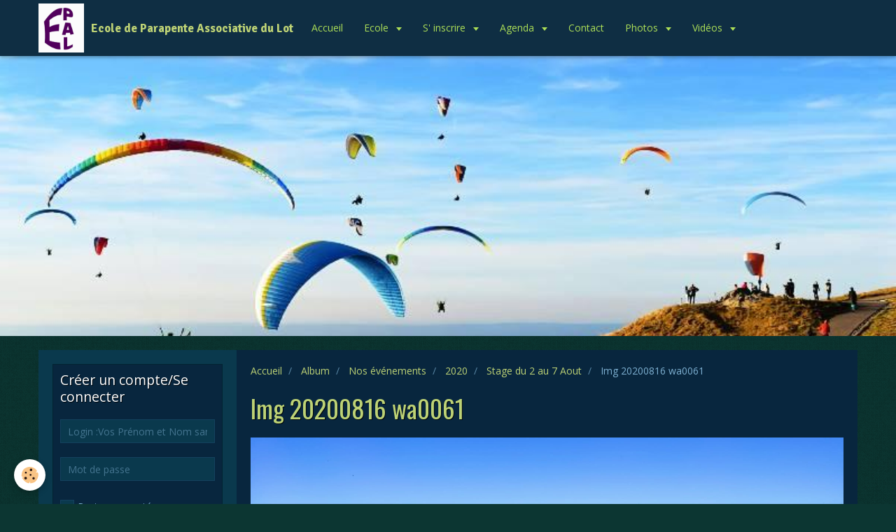

--- FILE ---
content_type: text/html; charset=UTF-8
request_url: http://www.ecole-parapente-associative-du-lot.fr/album-photos/nos-evenements/cat-2020/stage-du-2-au6-aout/img-20200816-wa0061.html
body_size: 30377
content:
<!DOCTYPE html>
<html lang="fr">
    <head>
        <title>Img 20200816 wa0061</title>
        <!-- smart / racing -->
<meta http-equiv="Content-Type" content="text/html; charset=utf-8">
<!--[if IE]>
<meta http-equiv="X-UA-Compatible" content="IE=edge">
<![endif]-->
<meta name="viewport" content="width=device-width, initial-scale=1, maximum-scale=1.0, user-scalable=no">
<meta name="msapplication-tap-highlight" content="no">
  <link rel="image_src" href="http://www.ecole-parapente-associative-du-lot.fr/medias/album/img-20200816-wa0061.jpg" />
  <meta property="og:image" content="http://www.ecole-parapente-associative-du-lot.fr/medias/album/img-20200816-wa0061.jpg" />
  <link rel="canonical" href="http://www.ecole-parapente-associative-du-lot.fr/album-photos/nos-evenements/cat-2020/stage-du-2-au6-aout/img-20200816-wa0061.html">
<meta name="generator" content="e-monsite (e-monsite.com)">







        <meta name="theme-color" content="#0F2E43">
        <meta name="msapplication-navbutton-color" content="#0F2E43">
        <meta name="apple-mobile-web-app-capable" content="yes">
        <meta name="apple-mobile-web-app-status-bar-style" content="black-translucent">

                
                                    
                                    
                                     
                                                                                                                    
            <link href="https://fonts.googleapis.com/css?family=Open%20Sans:300,400,700%7COswald:300,400,700%7CSignika:300,400,700&display=swap" rel="stylesheet">
        
        <link href="https://maxcdn.bootstrapcdn.com/font-awesome/4.7.0/css/font-awesome.min.css" rel="stylesheet">

        <link href="//www.ecole-parapente-associative-du-lot.fr/themes/combined.css?v=6_1646067808_117" rel="stylesheet">

        <!-- EMS FRAMEWORK -->
        <script src="//www.ecole-parapente-associative-du-lot.fr/medias/static/themes/ems_framework/js/jquery.min.js"></script>
        <!-- HTML5 shim and Respond.js for IE8 support of HTML5 elements and media queries -->
        <!--[if lt IE 9]>
        <script src="//www.ecole-parapente-associative-du-lot.fr/medias/static/themes/ems_framework/js/html5shiv.min.js"></script>
        <script src="//www.ecole-parapente-associative-du-lot.fr/medias/static/themes/ems_framework/js/respond.min.js"></script>
        <![endif]-->
        <script src="//www.ecole-parapente-associative-du-lot.fr/medias/static/themes/ems_framework/js/ems-framework.min.js?v=2092"></script>
        <script src="http://www.ecole-parapente-associative-du-lot.fr/themes/content.js?v=6_1646067808_117&lang=fr"></script>

            <script src="//www.ecole-parapente-associative-du-lot.fr/medias/static/js/rgpd-cookies/jquery.rgpd-cookies.js?v=2092"></script>
    <script>
                                    $(document).ready(function() {
            $.RGPDCookies({
                theme: 'ems_framework',
                site: 'www.ecole-parapente-associative-du-lot.fr',
                privacy_policy_link: '/about/privacypolicy/',
                cookies: [{"id":null,"favicon_url":"https:\/\/ssl.gstatic.com\/analytics\/20210414-01\/app\/static\/analytics_standard_icon.png","enabled":true,"model":"google_analytics","title":"Google Analytics","short_description":"Permet d'analyser les statistiques de consultation de notre site","long_description":"Indispensable pour piloter notre site internet, il permet de mesurer des indicateurs comme l\u2019affluence, les produits les plus consult\u00e9s, ou encore la r\u00e9partition g\u00e9ographique des visiteurs.","privacy_policy_url":"https:\/\/support.google.com\/analytics\/answer\/6004245?hl=fr","slug":"google-analytics"},{"id":null,"favicon_url":"","enabled":true,"model":"addthis","title":"AddThis","short_description":"Partage social","long_description":"Nous utilisons cet outil afin de vous proposer des liens de partage vers des plateformes tiers comme Twitter, Facebook, etc.","privacy_policy_url":"https:\/\/www.oracle.com\/legal\/privacy\/addthis-privacy-policy.html","slug":"addthis"}],
                modal_title: 'Gestion\u0020des\u0020cookies',
                modal_description: 'd\u00E9pose\u0020des\u0020cookies\u0020pour\u0020am\u00E9liorer\u0020votre\u0020exp\u00E9rience\u0020de\u0020navigation,\nmesurer\u0020l\u0027audience\u0020du\u0020site\u0020internet,\u0020afficher\u0020des\u0020publicit\u00E9s\u0020personnalis\u00E9es,\nr\u00E9aliser\u0020des\u0020campagnes\u0020cibl\u00E9es\u0020et\u0020personnaliser\u0020l\u0027interface\u0020du\u0020site.',
                privacy_policy_label: 'Consulter\u0020la\u0020politique\u0020de\u0020confidentialit\u00E9',
                check_all_label: 'Tout\u0020cocher',
                refuse_button: 'Refuser',
                settings_button: 'Param\u00E9trer',
                accept_button: 'Accepter',
                callback: function() {
                    // website google analytics case (with gtag), consent "on the fly"
                    if ('gtag' in window && typeof window.gtag === 'function') {
                        if (window.jsCookie.get('rgpd-cookie-google-analytics') === undefined
                            || window.jsCookie.get('rgpd-cookie-google-analytics') === '0') {
                            gtag('consent', 'update', {
                                'ad_storage': 'denied',
                                'analytics_storage': 'denied'
                            });
                        } else {
                            gtag('consent', 'update', {
                                'ad_storage': 'granted',
                                'analytics_storage': 'granted'
                            });
                        }
                    }
                }
            });
        });
    </script>

        <script async src="https://www.googletagmanager.com/gtag/js?id=G-4VN4372P6E"></script>
<script>
    window.dataLayer = window.dataLayer || [];
    function gtag(){dataLayer.push(arguments);}
    
    gtag('consent', 'default', {
        'ad_storage': 'denied',
        'analytics_storage': 'denied'
    });
    
    gtag('js', new Date());
    gtag('config', 'G-4VN4372P6E');
</script>

                <script type="application/ld+json">
    {
        "@context" : "https://schema.org/",
        "@type" : "WebSite",
        "name" : "Ecole de Parapente Associative du Lot",
        "url" : "http://www.ecole-parapente-associative-du-lot.fr/"
    }
</script>
            </head>
    <body id="album-photos_run_nos-evenements_cat-2020_stage-du-2-au6-aout_img-20200816-wa0061" class="default menu-fixed">
        

        
        <!-- NAV -->
        <nav class="navbar navbar-top navbar-fixed-top">
            <div class="container">
                <div class="navbar-header">
                                        <button data-toggle="collapse" data-target="#navbar" data-orientation="horizontal" class="btn btn-link navbar-toggle">
                		<i class="fa fa-bars"></i>
					</button>
                                                            <a class="brand" href="http://www.ecole-parapente-associative-du-lot.fr/">
                                                <img src="http://www.ecole-parapente-associative-du-lot.fr/medias/site/logos/charte-epal-copie.png" alt="Ecole de Parapente Associative du Lot">
                                                                        <span>Ecole de Parapente Associative du Lot</span>
                                            </a>
                                    </div>
                                <div id="navbar" class="collapse">
                        <ul class="nav navbar-nav">
                    <li>
                <a href="http://www.ecole-parapente-associative-du-lot.fr/">
                                        Accueil
                </a>
                            </li>
                    <li class="subnav">
                <a href="http://www.ecole-parapente-associative-du-lot.fr/pages/ecole/" class="subnav-toggle" data-toggle="subnav">
                                        Ecole
                </a>
                                    <ul class="nav subnav-menu">
                                                    <li>
                                <a href="http://www.ecole-parapente-associative-du-lot.fr/pages/ecole/l-ecole.html" onclick="window.open(this.href);return false;">
                                    L'ECOLE
                                </a>
                                                            </li>
                                                    <li>
                                <a href="http://www.ecole-parapente-associative-du-lot.fr/pages/ecole/l-equipe.html" onclick="window.open(this.href);return false;">
                                    L'EQUIPE
                                </a>
                                                            </li>
                                                    <li>
                                <a href="http://www.ecole-parapente-associative-du-lot.fr/pages/ecole/l-apprentissage-et-les-niveaux.html" onclick="window.open(this.href);return false;">
                                    L' APPRENTISSAGE
                                </a>
                                                            </li>
                                            </ul>
                            </li>
                    <li class="subnav">
                <a href="http://www.ecole-parapente-associative-du-lot.fr/pages/inscription-a-un-stage/" class="subnav-toggle" data-toggle="subnav">
                                        S' inscrire
                </a>
                                    <ul class="nav subnav-menu">
                                                    <li>
                                <a href="http://www.ecole-parapente-associative-du-lot.fr/pages/inscription-a-un-stage/inscription-a-un-stage.html">
                                    Comment s'inscrire à un stage.
                                </a>
                                                            </li>
                                            </ul>
                            </li>
                    <li class="subnav">
                <a href="http://www.ecole-parapente-associative-du-lot.fr/agenda/" class="subnav-toggle" data-toggle="subnav">
                                        Agenda
                </a>
                                    <ul class="nav subnav-menu">
                                                    <li class="subnav">
                                <a href="http://www.ecole-parapente-associative-du-lot.fr/agenda/stage-initiation/" class="subnav-toggle" data-toggle="subnav">
                                    Stage initiation
                                </a>
                                                                    <ul class="nav subnav-menu">
                                                                                    <li>
                                                <a href="http://www.ecole-parapente-associative-du-lot.fr/agenda/stage-initiation/stage-initiation-avril-2026.html" onclick="window.open(this.href);return false;">stage initiation avril 2026</a>
                                            </li>
                                                                                    <li>
                                                <a href="http://www.ecole-parapente-associative-du-lot.fr/agenda/stage-initiation/stage-initiation-2026.html" onclick="window.open(this.href);return false;">Stage initiation juillet 2026</a>
                                            </li>
                                                                            </ul>
                                                            </li>
                                                    <li class="subnav">
                                <a href="http://www.ecole-parapente-associative-du-lot.fr/agenda/stages/" class="subnav-toggle" data-toggle="subnav">
                                    Stages perfectionnement
                                </a>
                                                                    <ul class="nav subnav-menu">
                                                                                    <li>
                                                <a href="http://www.ecole-parapente-associative-du-lot.fr/agenda/stages/stage-perfectionnement-avril-2026.html" onclick="window.open(this.href);return false;">Stage perfectionnement avril 2026</a>
                                            </li>
                                                                                    <li>
                                                <a href="http://www.ecole-parapente-associative-du-lot.fr/agenda/stages/stage-perfectionnement-juillet-2026.html" onclick="window.open(this.href);return false;">Stage perfectionnement juillet 2026</a>
                                            </li>
                                                                                    <li>
                                                <a href="http://www.ecole-parapente-associative-du-lot.fr/agenda/stages/stage-perfectionnement-octobre-2026.html" onclick="window.open(this.href);return false;">Stage perfectionnement octobre 2026</a>
                                            </li>
                                                                            </ul>
                                                            </li>
                                                    <li>
                                <a href="http://www.ecole-parapente-associative-du-lot.fr/agenda/evenements-organises-par-l-association/" onclick="window.open(this.href);return false;">
                                    Week-ends performance
                                </a>
                                                            </li>
                                                    <li>
                                <a href="http://www.ecole-parapente-associative-du-lot.fr/agenda/brevets-ffvl/" onclick="window.open(this.href);return false;">
                                    Brevets FFVL
                                </a>
                                                            </li>
                                                    <li>
                                <a href="http://www.ecole-parapente-associative-du-lot.fr/agenda/stage-performance/" onclick="window.open(this.href);return false;">
                                    Stage performance
                                </a>
                                                            </li>
                                            </ul>
                            </li>
                    <li>
                <a href="http://www.ecole-parapente-associative-du-lot.fr/contact/">
                                        Contact
                </a>
                            </li>
                    <li class="subnav">
                <a href="http://www.ecole-parapente-associative-du-lot.fr/album-photos/nos-evenements/" class="subnav-toggle" data-toggle="subnav">
                                        Photos
                </a>
                                    <ul class="nav subnav-menu">
                                                    <li>
                                <a href="http://www.ecole-parapente-associative-du-lot.fr/album-photos/nos-evenements/2014-divers/" onclick="window.open(this.href);return false;">
                                    2014 divers
                                </a>
                                                            </li>
                                                    <li>
                                <a href="http://www.ecole-parapente-associative-du-lot.fr/album-photos/nos-evenements/divers-2015/" onclick="window.open(this.href);return false;">
                                    2015 Divers
                                </a>
                                                            </li>
                                                    <li>
                                <a href="http://www.ecole-parapente-associative-du-lot.fr/album-photos/nos-evenements/cat-2018/" onclick="window.open(this.href);return false;">
                                    2018
                                </a>
                                                            </li>
                                                    <li class="subnav">
                                <a href="http://www.ecole-parapente-associative-du-lot.fr/album-photos/nos-evenements/cat-2019/" class="subnav-toggle" data-toggle="subnav">
                                    2019
                                </a>
                                                                    <ul class="nav subnav-menu">
                                                                                    <li>
                                                <a href="http://www.ecole-parapente-associative-du-lot.fr/album-photos/nos-evenements/cat-2019/val-luron-mai-juin/" onclick="window.open(this.href);return false;">Val Luron mai juin</a>
                                            </li>
                                                                            </ul>
                                                            </li>
                                                    <li class="subnav">
                                <a href="http://www.ecole-parapente-associative-du-lot.fr/album-photos/nos-evenements/cat-2020/" class="subnav-toggle" data-toggle="subnav">
                                    2020
                                </a>
                                                                    <ul class="nav subnav-menu">
                                                                                    <li>
                                                <a href="http://www.ecole-parapente-associative-du-lot.fr/album-photos/nos-evenements/cat-2020/stage-du-2-au6-aout/" onclick="window.open(this.href);return false;">Stage du 2 au 7 Aout</a>
                                            </li>
                                                                                    <li>
                                                <a href="http://www.ecole-parapente-associative-du-lot.fr/album-photos/nos-evenements/cat-2020/stage-du-16-au-21-aout/" onclick="window.open(this.href);return false;">stage du 16 au 21 Aout</a>
                                            </li>
                                                                            </ul>
                                                            </li>
                                                    <li>
                                <a href="http://www.ecole-parapente-associative-du-lot.fr/album-photos/nos-evenements/cat-2021/" onclick="window.open(this.href);return false;">
                                    2021
                                </a>
                                                            </li>
                                            </ul>
                            </li>
                    <li class="subnav">
                <a href="http://www.ecole-parapente-associative-du-lot.fr/videos/" class="subnav-toggle" data-toggle="subnav">
                                        Vidéos
                </a>
                                    <ul class="nav subnav-menu">
                                                    <li>
                                <a href="http://www.ecole-parapente-associative-du-lot.fr/videos/video-2018/" onclick="window.open(this.href);return false;">
                                    video 2018
                                </a>
                                                            </li>
                                                    <li>
                                <a href="http://www.ecole-parapente-associative-du-lot.fr/videos/video-2019/" onclick="window.open(this.href);return false;">
                                    Video 2019
                                </a>
                                                            </li>
                                                    <li>
                                <a href="http://www.ecole-parapente-associative-du-lot.fr/videos/video-2020/" onclick="window.open(this.href);return false;">
                                    Video 2020
                                </a>
                                                            </li>
                                                    <li>
                                <a href="http://www.ecole-parapente-associative-du-lot.fr/videos/video-2021/" onclick="window.open(this.href);return false;">
                                    Video 2021
                                </a>
                                                            </li>
                                                    <li>
                                <a href="http://www.ecole-parapente-associative-du-lot.fr/videos/video-2025/" onclick="window.open(this.href);return false;">
                                    Vidéo 2025
                                </a>
                                                            </li>
                                            </ul>
                            </li>
            </ul>

                </div>
                
                            </div>
        </nav>
                <!-- HEADER -->
        <header id="header">
                        &nbsp;
                    </header>
        <!-- //HEADER -->
        
        <!-- WRAPPER -->
                                                                <div id="wrapper" class="container">
            <!-- MAIN -->
            <div id="main">
                                       <ol class="breadcrumb">
                  <li>
            <a href="http://www.ecole-parapente-associative-du-lot.fr/">Accueil</a>
        </li>
                        <li>
            <a href="http://www.ecole-parapente-associative-du-lot.fr/album-photos/">Album</a>
        </li>
                        <li>
            <a href="http://www.ecole-parapente-associative-du-lot.fr/album-photos/nos-evenements/">Nos événements</a>
        </li>
                        <li>
            <a href="http://www.ecole-parapente-associative-du-lot.fr/album-photos/nos-evenements/cat-2020/">2020</a>
        </li>
                        <li>
            <a href="http://www.ecole-parapente-associative-du-lot.fr/album-photos/nos-evenements/cat-2020/stage-du-2-au6-aout/">Stage du 2 au 7 Aout</a>
        </li>
                        <li class="active">
            Img 20200816 wa0061
         </li>
            </ol>
                                
                                                                    
                                <div class="view view-album" id="view-item" data-category="stage-du-2-au6-aout" data-id-album="5f427e91a6005c86c89cb2e1" data-mcp-item-id="5f427e91a6005c86c89cb2e1">
    <h1 class="view-title">Img 20200816 wa0061</h1>
    
    

    <p class="text-center">
        <img src="http://www.ecole-parapente-associative-du-lot.fr/medias/album/img-20200816-wa0061.jpg" alt="Img 20200816 wa0061">
    </p>

    <ul class="category-navigation">
        <li>
                            <a href="http://www.ecole-parapente-associative-du-lot.fr/album-photos/nos-evenements/cat-2020/stage-du-2-au6-aout/img-20200816-wa0060.html" class="btn btn-default">
                    <i class="fa fa-angle-left fa-lg"></i>
                    <img src="http://www.ecole-parapente-associative-du-lot.fr/medias/album/img-20200816-wa0060.jpg?fx=c_80_80" width="80" alt="">
                </a>
                    </li>

        <li>
            <a href="http://www.ecole-parapente-associative-du-lot.fr/album-photos/nos-evenements/cat-2020/stage-du-2-au6-aout/" class="btn btn-small btn-default">Retour</a>
        </li>

        <li>
                            <a href="http://www.ecole-parapente-associative-du-lot.fr/album-photos/nos-evenements/cat-2020/stage-du-2-au6-aout/img-20200816-wa0062.html" class="btn btn-default">
                    <img src="http://www.ecole-parapente-associative-du-lot.fr/medias/album/img-20200816-wa0062.jpg?fx=c_80_80" width="80" alt="">
                    <i class="fa fa-angle-right fa-lg"></i>
                </a>
                    </li>
    </ul>

    

</div>

            </div>
            <!-- //MAIN -->

                        <!-- SIDEBAR -->
            <div id="sidebar">
                <div id="sidebar-wrapper">
                    
                                                                                                                                                                                                        <div class="widget" data-id="widget_member">
                                    
<div class="widget-title">
    
        <span>
            Créer un compte/Se connecter
        </span>  

        
</div>

                                                                        <div id="widget1" class="widget-content" data-role="widget-content">
                                            <form method="post" action="http://www.ecole-parapente-associative-du-lot.fr/members/connect">
        <div class="control-group control-type-text has-required">
            <span class="as-label hide">Login :Vos Prénom et Nom sans espace</span>
            <div class="controls">
                <input type="text" name="username" value="" placeholder="Login :Vos Prénom et Nom sans espace">
            </div>
        </div>

        <div class="control-group control-type-password has-required">
            <span class="as-label hide">Mot de passe</span>
            <div class="controls">
                <input type="password" name="passwd" value="" placeholder="Mot de passe">
            </div>
        </div>

        <div class="control-group control-type-checkbox">
            <div class="controls">
                <label for="rememberme" class="checkbox">
                    <input type="checkbox" name="rememberme" value="1" id="rememberme">
                    Rester connecté
                </label>
            </div>
        </div>

        <div class="control-group">
            <div class="controls">
                <small>
                                            <a href="http://www.ecole-parapente-associative-du-lot.fr/members/subscribe">Créer un compte</a> |
                                        <a href="http://www.ecole-parapente-associative-du-lot.fr/members/passwordlost">Mot de passe perdu ?</a>
                </small>
            </div>
        </div>

        <div class="control-group form-actions">
            <div class="controls">
                <button type="submit" name="s" class="btn btn-primary">Valider</button>
                <p hidden><a class="login-button btn btn-primary login-with-google-button" href="/members/login/google"><i class="fa fa-google btn-icon"></i> Se connecter avec Google</a></p>
            </div>
        </div>
    </form>

                                    </div>
                                                                    </div>
                                                                                                                                                                                                                                                                                                                                                                <div class="widget" data-id="widget_newsletter">
                                    
<div class="widget-title">
    
        <span>
            Inscription à la Newsletter
        </span>  

        
</div>

                                                                        <div id="widget2" class="widget-content" data-role="widget-content">
                                        <form action="http://www.ecole-parapente-associative-du-lot.fr/newsletters/subscribe" method="post">
    <div class="control-group control-type-email has-required">
        <span class="as-label hide">E-mail</span>
        <div class="input-group">
        	<div class="input-group-addon">
				<i class="fa fa-envelope-o"></i>
			</div>
            <input id="email" type="email" name="email" value="" placeholder="E-mail">
            <div class="input-group-btn">
                <button type="submit" class="btn btn-primary">OK</button>
            </div>
        </div>
    </div>
</form>
                                    </div>
                                                                    </div>
                                                                                                                                                                                                                                                                                                    <div class="widget" data-id="widget_page_category">
                                    
<div class="widget-title">
    
            <a href="http://www.ecole-parapente-associative-du-lot.fr/pages/administration/">
        <span>
            Espace moniteurs
        </span>  

            </a>
        
</div>

                                                                    </div>
                                                                                                                                                    </div>
            </div>
            <!-- //SIDEBAR -->
                    </div>
        <!-- //WRAPPER -->

        
        
        <script src="//www.ecole-parapente-associative-du-lot.fr/medias/static/themes/ems_framework/js/jquery.mobile.custom.min.js"></script>
        <script src="//www.ecole-parapente-associative-du-lot.fr/medias/static/themes/ems_framework/js/jquery.zoom.min.js"></script>
        <script src="http://www.ecole-parapente-associative-du-lot.fr/themes/custom.js?v=6_1646067808_117"></script>
                    

 
    
						 	 




    </body>
</html>
